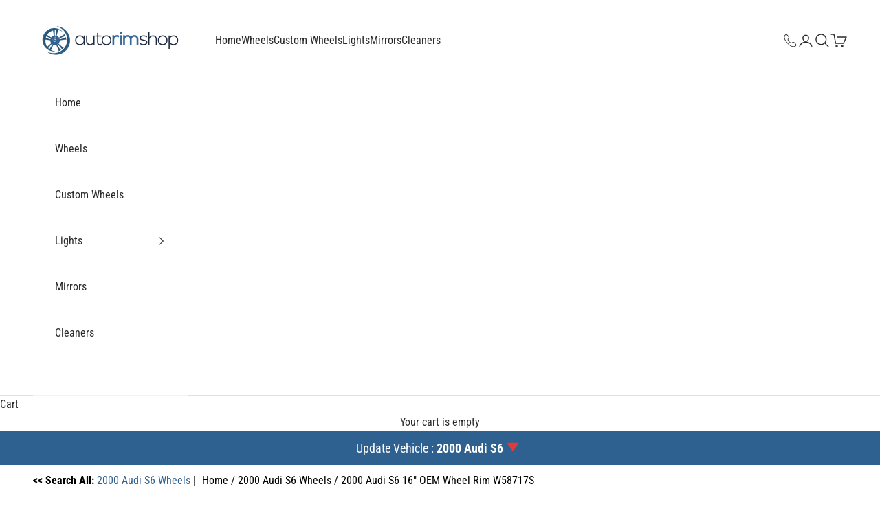

--- FILE ---
content_type: image/svg+xml
request_url: https://cdn.shopify.com/s/files/1/0752/7664/8768/files/phone.svg?v=1689363157
body_size: 514
content:
<svg xmlns="http://www.w3.org/2000/svg" xmlns:xlink="http://www.w3.org/1999/xlink" width="40" zoomAndPan="magnify" viewBox="0 0 30 30.000001" height="40" preserveAspectRatio="xMidYMid meet" version="1.0"><defs><clipPath id="0decd89723"><path d="M 0.484375 0 L 29.515625 0 L 29.515625 29.03125 L 0.484375 29.03125 Z M 0.484375 0 " clip-rule="nonzero"/></clipPath><clipPath id="5ac5ac9ae8"><path d="M 0.484375 1 L 28 1 L 28 29.03125 L 0.484375 29.03125 Z M 0.484375 1 " clip-rule="nonzero"/></clipPath></defs><g clip-path="url(#0decd89723)"><path fill="#ffffff" d="M 0.484375 0 L 29.515625 0 L 29.515625 36.289062 L 0.484375 36.289062 Z M 0.484375 0 " fill-opacity="1" fill-rule="nonzero"/><path fill="#ffffff" d="M 0.484375 0 L 29.515625 0 L 29.515625 29.03125 L 0.484375 29.03125 Z M 0.484375 0 " fill-opacity="1" fill-rule="nonzero"/><path fill="#ffffff" d="M 0.484375 0 L 29.515625 0 L 29.515625 29.03125 L 0.484375 29.03125 Z M 0.484375 0 " fill-opacity="1" fill-rule="nonzero"/></g><g clip-path="url(#5ac5ac9ae8)"><path fill="#282828" d="M 26.496094 25.925781 L 26.5 25.925781 Z M 5.335938 2.324219 C 5.070312 2.324219 4.816406 2.445312 4.539062 2.6875 C 4.511719 2.714844 4.117188 3.089844 3.859375 3.335938 L 3.636719 3.546875 C 2.332031 4.773438 1.742188 6.980469 2.128906 9.171875 C 2.253906 9.878906 2.457031 10.613281 2.730469 11.347656 C 4.109375 15.074219 6.730469 18.308594 8.683594 20.371094 C 10.628906 22.441406 13.707031 25.242188 17.332031 26.828125 C 18.050781 27.140625 18.769531 27.382812 19.464844 27.546875 C 21.621094 28.054688 23.847656 27.578125 25.132812 26.335938 L 25.347656 26.132812 C 25.597656 25.894531 25.984375 25.523438 26.042969 25.46875 C 26.84375 24.640625 26.445312 23.953125 24.835938 22.308594 L 24.433594 21.894531 C 23.414062 20.832031 21.707031 19.054688 20.261719 19.226562 C 19.867188 19.273438 19.457031 19.5625 19.023438 19.867188 C 18.59375 20.167969 18.148438 20.480469 17.613281 20.652344 C 16.179688 21.109375 14.722656 20.808594 13.515625 19.808594 C 12.792969 19.207031 12.058594 18.507812 11.390625 17.785156 C 10.714844 17.085938 10.058594 16.308594 9.503906 15.554688 C 8.574219 14.289062 8.355469 12.8125 8.882812 11.398438 C 9.082031 10.871094 9.417969 10.441406 9.738281 10.023438 C 10.066406 9.605469 10.375 9.210938 10.441406 8.816406 C 10.6875 7.375 9.015625 5.566406 8.011719 4.488281 L 7.625 4.0625 C 6.5625 2.894531 5.917969 2.324219 5.335938 2.324219 Z M 21.203125 29.03125 C 20.484375 29.03125 19.789062 28.945312 19.171875 28.796875 C 18.402344 28.617188 17.609375 28.351562 16.820312 28.003906 C 12.996094 26.335938 9.78125 23.414062 7.757812 21.253906 C 5.722656 19.109375 2.988281 15.726562 1.53125 11.796875 C 1.230469 10.988281 1.011719 10.179688 0.871094 9.398438 C 0.503906 7.320312 0.804688 4.449219 2.765625 2.609375 L 2.980469 2.402344 C 3.253906 2.144531 3.675781 1.738281 3.695312 1.722656 C 5.652344 -0.00390625 7.40625 1.921875 8.566406 3.195312 L 8.949219 3.613281 C 10.113281 4.867188 12.058594 6.964844 11.703125 9.035156 C 11.578125 9.746094 11.136719 10.3125 10.75 10.816406 C 10.472656 11.171875 10.210938 11.507812 10.082031 11.851562 C 9.703125 12.859375 9.859375 13.875 10.53125 14.789062 C 11.054688 15.5 11.671875 16.230469 12.320312 16.898438 C 12.957031 17.59375 13.652344 18.253906 14.328125 18.816406 C 15.203125 19.539062 16.207031 19.75 17.226562 19.425781 C 17.574219 19.3125 17.921875 19.070312 18.289062 18.8125 C 18.8125 18.449219 19.398438 18.035156 20.109375 17.953125 C 22.195312 17.703125 24.171875 19.769531 25.355469 21.003906 L 25.746094 21.410156 C 26.953125 22.640625 28.773438 24.5 26.953125 26.375 C 26.925781 26.402344 26.496094 26.808594 26.226562 27.066406 L 26.019531 27.261719 C 24.671875 28.5625 22.867188 29.03125 21.203125 29.03125 " fill-opacity="1" fill-rule="nonzero"/></g></svg>